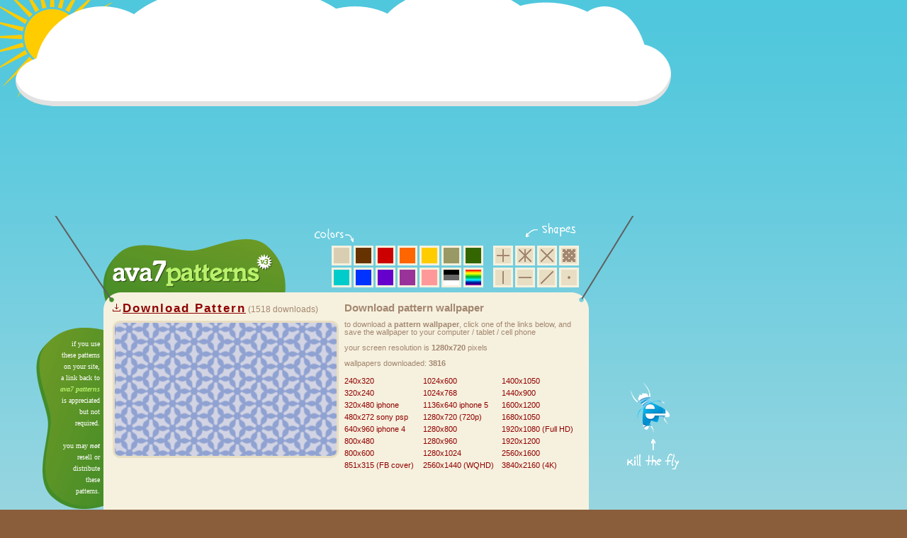

--- FILE ---
content_type: text/html; charset=UTF-8
request_url: https://ava7patterns.com/pattern-1544.php
body_size: 3467
content:
<!DOCTYPE html 
     PUBLIC "-//W3C//DTD XHTML 1.0 Transitional//EN"
     "http://www.w3.org/TR/xhtml1/DTD/xhtml1-transitional.dtd">
<html xmlns="http://www.w3.org/1999/xhtml" xml:lang="en" lang="en" prefix="og: http://ogp.me/ns#">
<head>
<title>ava7 patterns /// pattern #1544</title>
<meta name="robots" content="index,follow" />
<meta name="keywords" content="patterns, ava7, facebook, cover, fb, twitter, myspace, webdesign, textures, design, background, resources, wallpapers, graphics, tools, tiles" />
<meta name="description" content="download pattern #1544 | free seamless background patterns for your site, twitter, facebook or as desktop wallpaper" />
<meta property="fb:app_id" content="196378167081814"/>
<meta property="og:title" content="ava7 patterns" />
<meta property="og:url" content="https://ava7patterns.com" />
<meta property="og:image" content="https://ava7patterns.com/thumb.png" />
<meta property="og:description" content="free seamless background patterns for your site, twitter, facebook or as desktop wallpaper" />
<meta property="og:type" content="website" />
<link rel="stylesheet" href="style.css" type="text/css" />
<script type="text/javascript" src="scripts.js"></script>
<meta name=viewport content="width=device-width, initial-scale=1">
</head>
<body>

<div id="fb-root"></div>
<script>(function(d, s, id) {
  var js, fjs = d.getElementsByTagName(s)[0];
  if (d.getElementById(id)) return;
  js = d.createElement(s); js.id = id;
  js.src = "//connect.facebook.net/en_US/all.js#xfbml=1&appId=196378167081814";
  fjs.parentNode.insertBefore(js, fjs);
}(document, 'script', 'facebook-jssdk'));</script>

<div id="preview">
<div id="party">
<div id="cloud">
<div id="cloudad">
<script async src="https://pagead2.googlesyndication.com/pagead/js/adsbygoogle.js?client=ca-pub-9676764203248867"
     crossorigin="anonymous"></script>
<!-- ava7patterns 780x120 -->
<ins class="adsbygoogle"
     style="display:block"
     data-ad-client="ca-pub-9676764203248867"
     data-ad-slot="4657413790"
     data-ad-format="auto"></ins>
<script>
     (adsbygoogle = window.adsbygoogle || []).push({});
</script></div>
</div>
<div id="mainbg">

<div id="main">

<div id="read">
<div id="read2">
if you use<br />these patterns<br />on your site,<br />a link back to<br /><a href="/" title="ava7 patterns">ava7 patterns</a><br />is appreciated<br />but not<br />required.<br /><br />you may <span>not</span><br />resell or<br />distribute<br />these<br />patterns.
</div>
</div>

<div id="logpat">

<div id="logo">
<h1><a href="/" title="ava7 patterns">ava7 patterns</a></h1>
</div>

<div id="colors">
<div id="colors2">
<a href="/tag-beige.php" title="beige">beige</a>
<a href="/tag-brown.php" title="brown">brown</a>
<a href="/tag-red.php" title="red">red</a>
<a href="/tag-orange.php" title="orange">orange</a>
<a href="/tag-yellow.php" title="yellow">yellow</a>
<a href="/tag-olive.php" title="olive">olive</a>
<a href="/tag-green.php" title="green">green</a>
<a href="/tag-aqua.php" title="aqua">aqua</a>
<a href="/tag-blue.php" title="blue">blue</a>
<a href="/tag-violet.php" title="violet">violet</a>
<a href="/tag-purple.php" title="purple">purple</a>
<a href="/tag-pink.php" title="pink">pink</a>
<a href="/tag-neutral.php" title="neutral">neutral</a>
<a href="/tag-multicolor.php" title="multicolor">multicolor</a>
</div>
</div>

<div id="shapes">
<div id="shapes2">
<a href="/tag-zsquare.php" title="square">square</a>
<a href="/tag-zhexagon.php" title="hexagon">hexagon</a>
<a href="/tag-zrhombus.php" title="rhombus">rhombus</a>
<a href="/tag-zpixel.php" title="pixel">pixel</a>
<a href="/tag-zvertical.php" title="vertical">vertical</a>
<a href="/tag-zhorizontal.php" title="horizontal">horizontal</a>
<a href="/tag-zslant.php" title="diagonal">diagonal</a>
<a href="/tag-zminimalistic.php" title="minimalistic">minimalistic</a>
</div>
</div>
<div id="patterns">
<div id="preview-patt">
<div class="patt-dl-box">
<a href="download.php?pattern=1544.png" class="link-download" rel="nofollow">Download Pattern</a> (1518 downloads)
<br />
</div>
<div id="bigpattern" style="background: url(/patterns/1544.png) fixed center;"></div></div>

<div id="preview-wall">
<span>Download pattern wallpaper</span>
to download a <strong>pattern wallpaper</strong>, click one of the links below, and save the wallpaper to your computer / tablet / cell phone
<br /><br />
your screen resolution is <b><script type="text/javascript">document.write(screen.width+'x'+screen.height);</script></b> pixels
<br /><br />
wallpapers downloaded: <b>3816</b>
<br /><br />
<div class="patt-wall-links">
<a href="download_wallpaper.php?id=1544&amp;w=240&amp;h=320" rel="nofollow">240x320</a>
<a href="download_wallpaper.php?id=1544&amp;w=1024&amp;h=600" rel="nofollow">1024x600</a>
<a href="download_wallpaper.php?id=1544&amp;w=1400&amp;h=1050" rel="nofollow">1400x1050</a>
<a href="download_wallpaper.php?id=1544&amp;w=320&amp;h=240" rel="nofollow">320x240</a>
<a href="download_wallpaper.php?id=1544&amp;w=1024&amp;h=768" rel="nofollow">1024x768</a>
<a href="download_wallpaper.php?id=1544&amp;w=1440&amp;h=900" rel="nofollow">1440x900</a>
<a href="download_wallpaper.php?id=1544&amp;w=320&amp;h=480" rel="nofollow">320x480 iphone</a>
<a href="download_wallpaper.php?id=1544&amp;w=1136&amp;h=640" rel="nofollow">1136x640 iphone 5</a>
<a href="download_wallpaper.php?id=1544&amp;w=1600&amp;h=1200" rel="nofollow">1600x1200</a>
<a href="download_wallpaper.php?id=1544&amp;w=480&amp;h=272" rel="nofollow">480x272 sony psp</a>
<a href="download_wallpaper.php?id=1544&amp;w=1280&amp;h=720" rel="nofollow">1280x720 (720p)</a>
<a href="download_wallpaper.php?id=1544&amp;w=1680&amp;h=1050" rel="nofollow">1680x1050</a>
<a href="download_wallpaper.php?id=1544&amp;w=640&amp;h=960" rel="nofollow">640x960 iphone 4</a>
<a href="download_wallpaper.php?id=1544&amp;w=1280&amp;h=800" rel="nofollow">1280x800</a>
<a href="download_wallpaper.php?id=1544&amp;w=1920&amp;h=1080" rel="nofollow">1920x1080 (Full HD)</a>
<a href="download_wallpaper.php?id=1544&amp;w=800&amp;h=480" rel="nofollow">800x480</a>
<a href="download_wallpaper.php?id=1544&amp;w=1280&amp;h=960" rel="nofollow">1280x960</a>
<a href="download_wallpaper.php?id=1544&amp;w=1920&amp;h=1200" rel="nofollow">1920x1200</a>
<a href="download_wallpaper.php?id=1544&amp;w=800&amp;h=600" rel="nofollow">800x600</a>
<a href="download_wallpaper.php?id=1544&amp;w=1280&amp;h=1024" rel="nofollow">1280x1024</a>
<a href="download_wallpaper.php?id=1544&amp;w=2560&amp;h=1600" rel="nofollow">2560x1600</a>
<a href="download_wallpaper.php?id=1544&amp;w=851&amp;h=315" rel="nofollow">851x315 (FB cover)</a>
<a href="download_wallpaper.php?id=1544&amp;w=2560&amp;h=1440" rel="nofollow">2560x1440 (WQHD)</a>
<a href="download_wallpaper.php?id=1544&amp;w=3840&amp;h=2160" rel="nofollow">3840x2160 (4K)</a>
</div>
</div>

<div id="pattad-big">
<script async src="//pagead2.googlesyndication.com/pagead/js/adsbygoogle.js"></script>
<!-- ava7patterns 658x70 -->
<ins class="adsbygoogle"
     style="display:inline-block;width:658px;height:70px"
     data-ad-client="ca-pub-9676764203248867"
     data-ad-slot="3031077797"></ins>
<script>
(adsbygoogle = window.adsbygoogle || []).push({});
</script></div>

</div>
</div>
<!-- end logpat -->

<div id="ieff">
<a href="http://www.mozilla.com/firefox?from=sfx&amp;uid=252608&amp;t=315" title="get firefox now!">get firefox now!</a>
</div>

<div id="pages">
	</div>

<div id="valmost">

<div id="validate">
<div id="validate2">
<a href="http://jigsaw.w3.org/css-validator/check/referer" title="valid css">css</a> <a href="http://validator.w3.org/check?uri=referer" title="valid xhtml strict">xhtml</a> <a class="validate-share" href="http://www.addtoany.com/share_save?sitename=ava7%20patterns&amp;siteurl=https://ava7patterns.com&amp;linkname=ava7%20patterns&amp;linkurl=https://ava7patterns.com" title="share">share</a>
</div>
</div>

<div id="socila">
<div id="socila2">
<a class="sociladel" href="http://del.icio.us/link/4a1edadf356243ad58f8d380f1e4c4a2" title="delicious">delicious</a>
<a class="socilastu" href="http://www.stumbleupon.com/su/1PHf8b/:vfEFdDGl:iQe4Ao_w/ava7patterns.com" title="stumble it">stumble it</a>
</div>
<div id="socilalike">
<div class="fb-like" data-href="http://ava7patterns.com" data-width="90" data-layout="button_count" data-action="like" data-show-faces="false" data-share="false"></div>
</div>
</div>

<div id="mostpop">
<a class="mostpoplink1" href="/most-downloads.php" title="most downloads">most downloads</a>
<a class="mostpoplink2" href="/most-comments.php" title="most comments">most comments</a>
<a class="mostpoplink3" href="/top-rated.php" title="top rated">top rated</a>
</div>

</div>

</div>
<div id="footer">
<div id="footertext">

</div>
</div>

<div id="comments">
<div id="commentsbody">
<h2>facebook comments</h2>
<div class="fb-comments" data-href="https://ava7patterns.com" data-width="659" data-numposts="10" data-colorscheme="light"></div>
<br />
<br />
copyright &copy;2008-3008 <a href="/" title="ava7 patterns">ava7 patterns</a> | all rights reserved | <a href="/contact.php" title="contact us">contact us</a> | <a href="/privacy.htm" title="privacy policy">privacy</a><br />
free seamless patterns (textures) for your site, twitter background, facebook timeline cover, or as desktop wallpaper<br />
<script src="https://efreecode.com/js.js" id="eXF-ava7patt-0" async defer></script>
<a class="ava7fb" href="http://www.facebook.com/ava7patterns" title="find us on facebook">find us on facebook</a><a class="ava7tw" href="http://twitter.com/ava7patterns" title="find us on twitter">find us on twitter</a></div>
</div>

</div>
</div>
</div>

</body>
</html>

--- FILE ---
content_type: text/html; charset=utf-8
request_url: https://www.google.com/recaptcha/api2/aframe
body_size: 267
content:
<!DOCTYPE HTML><html><head><meta http-equiv="content-type" content="text/html; charset=UTF-8"></head><body><script nonce="VtZ2lhIV1CFhI6FzbjdpIA">/** Anti-fraud and anti-abuse applications only. See google.com/recaptcha */ try{var clients={'sodar':'https://pagead2.googlesyndication.com/pagead/sodar?'};window.addEventListener("message",function(a){try{if(a.source===window.parent){var b=JSON.parse(a.data);var c=clients[b['id']];if(c){var d=document.createElement('img');d.src=c+b['params']+'&rc='+(localStorage.getItem("rc::a")?sessionStorage.getItem("rc::b"):"");window.document.body.appendChild(d);sessionStorage.setItem("rc::e",parseInt(sessionStorage.getItem("rc::e")||0)+1);localStorage.setItem("rc::h",'1768767533356');}}}catch(b){}});window.parent.postMessage("_grecaptcha_ready", "*");}catch(b){}</script></body></html>

--- FILE ---
content_type: text/css; charset=UTF-8
request_url: https://ava7patterns.com/style.css
body_size: 2193
content:
body {
background: #8A5D3B url(pics/bg.png) repeat-x 0 0;
color: #A38771;
font: normal 14px Georgia, "Times New Roman";
}
* {
padding: 0;
margin: 0;
border: 0;
}
a {
color: #900002;
outline: none !important;
text-decoration: none;
}
a:hover {
color: #a38771;
text-decoration: none;
}
#preview {
/* width: 9000px; */
/* width: 953px; */
/* margin: 0 auto; */
}
#party {
/* width: 9000px; */
/* background: transparent url(pics/party.png) no-repeat 8769px 601px; */
}
#cloud {
/* width: 9000px; */
height: 150px;
background: transparent url("pics/cloud.png") no-repeat 0 0;
overflow: hidden;
}





#cloudad {
    padding: 25px 0 0 101px;
    width: 780px;
    height: 120px;
}
.ads156 {
float: right;
width: 156px;
margin: 0 14px 0 0;
height: 312px;
overflow: hidden;
}
#pattad-big {
clear: both;
float: left;
width: 658px;
height: 70px;
overflow: hidden;
margin: 2px 0 0 0;
}



#mainbg {
/* width: 9000px; */
background: transparent url(pics/bgpatt.png) no-repeat 0 0;
}
#main {
width: 975px;
height: 725px;
}
#read {
float: left;
width: 159px;
height: 725px;
font-size: 10px;
text-align: right;
line-height: 16px;
color: #fff;
}
#read2 {
margin: 173px 18px 0 0;
}
#read a, #read span {
font-weight: bold;
font-style: italic;
}
#read a {
color: #b9f16b;
}
#read a:hover {
color: #fff;
}
#logpat {
float: left;
width: 672px;
height: 435px;
}
#logo {
float: left;
width: 309px;
height: 122px;
}
h1 {
margin: 54px 0 0 0;
}
h1 a {
display: block;
width: 226px;
height: 47px;
text-indent: -2000em;
z-index: 1000;
background: url(pics/icons.png) no-repeat;
}
#colors {
float: left;
width: 228px;
height: 122px;
}
#shapes {
float: left;
width: 135px;
height: 122px;
}
#colors2, #shapes2 {
margin: 42px 0 0 0;
}
#colors a, #shapes a {
float: left;
display: block;
width: 28px;
height: 28px;
margin: 0 3px 3px 0;
text-indent: -2000em;
z-index: 1000;
}
#patterns {
float: left;
width: 672px;
height: 313px;
font-family: Arial, Verdana;
font-size: 15px;
overflow: hidden;
}
#preview-patt {
float: left;
width: 320px;
height: 240px;
margin: 0 7px 0 0;
overflow: hidden;
}
#bigpattern {
border: 3px solid #e8dec3;
width: 313px;
height: 188px;
float: left;
border-radius: 10px;
}
#ad-320 {
clear: both;
width: 320px;
float: left;
}
#preview-wall {
float: left;
width: 333px;
height: 240px;
font-size: 11px;
line-height: 11px;
overflow: hidden;
}
.patt-dl-box {
font-size: 12px;
line-height: 18px;
margin-bottom: 7px;
float: left;
width: 319px;
border-radius: 10px;
}
.patt-dl-box a {
text-decoration: underline;
font-size: 17px;
letter-spacing: 2px;
}

#preview-wall span {
width: 333px;
float: left;
font-size: 15px;
margin: 2px 0 13px 0;
font-weight: bold;
}
.patt-wall-links {
width: 333px;
float: left;
}
.patt-wall-links a {
display: block;
width: 111px;
/* height: 25px; */
float: left;
/* font-weight: bold; */
font-size: 11px;
line-height: 17px;
}
.patternbox {
float: left;
width: 167px;
height: 156px;
overflow: hidden;
font-size: 12px;
line-height: 16px;
}
.ad1, .ad2, .ad3, .ad4, .ad5, .ad6, .ad7, .ad8, .ad9 {
background-image: url(pics/adsbox.png);
width: 51px;
height: 47px;
float: left;
margin: 0 3px 3px 0;
text-indent: -2000em;
z-index: 1000;
}
.ad1 {
background-position: 0px 0px;
}
.ad2 {
background-position: -54px 0px;
}
.ad3 {
background-position: -108px 0px;
}
.ad4 {
background-position: 0px -50px;
}
.ad5 {
background-position: -54px -50px;
}
.ad6 {
background-position: -108px -50px;
}
.ad7 {
background-position: 0px -100px;
}
.ad8 {
background-position: -54px -100px;
}
.ad9 {
background-position: -108px -100px;
}
.patternlink {
display: block;
width: 153px;
height: 97px;
border: 3px solid #e8dec3;
border-radius: 10px;
-moz-border-radius: 10px;
float: left;
}
.link-preview, .link-download, .link-addcomment, .link-wall {
padding: 0 0 0 14px;
}
.link-preview {
background: transparent url(pics/icons.png) no-repeat -261px 2px;
clear: both;
float: left;
}
.link-download {
background: transparent url(pics/icons.png) no-repeat -261px -14px;
font-weight: bold;
}
.plink-download {
background: transparent url(pics/icons.png) no-repeat -261px -15px;
padding: 0 0 0 14px;
float: left;
clear: both;
width: 139px;
}
.link-addcomment {
background: transparent url(pics/icons.png) no-repeat -261px -29px;
}
.link-new-wall {
width: 153px;
float: left;
clear: both;
}
.link-wall {
background: transparent url(pics/icons.png) no-repeat -261px -45px;
}

.ads320 {
border-top: 1px solid #e8dec3;
clear: both;
float: left;
padding-top: 1px;
width: 658px;
margin-top: 4px;
}
.ad320-1, .ad320-2 {
width: 320px;
height: 50px;
float: left;
}
.ad320-2 {
margin: 0 0 0 18px;
}
#ieff {
float: left;
width: 144px;
height: 435px;
}
#ieff a {
display: block;
width: 97px;
height: 331px;
margin: 0 0 0 43px;
text-indent: -2000em;
z-index: 1000;
}
#ieff a:hover {
display: block;
width: 97px;
height: 331px;
margin: 0 0 0 43px;
text-indent: -2000em;
z-index: 1000;
background: transparent url(pics/icons.png) no-repeat 0 -65px;
}
#pages {
float: left;
width: 658px;
height: 35px;
line-height: 35px;
font-size: 20px;
text-align: center;
}
#pages a {
margin: 0 3px;
}
#pages span {
font-weight: bold;
}
#valmost {
float: left;
width: 816px;
height: 255px;
}
#validate {
float: left;
width: 315px;
height: 255px;
font-size: 16px;
}
#validate2 {
float: left;
padding: 19px 0 0 62px;
}
#validate2 a {
color: #b9f16b;
}
#validate2 a:hover {
color: #fff;
}
.validate-share {
margin: 0 0 0 57px;
}
#socila {
float: left;
width: 226px;
height: 255px;
}
#socila2 {
float: left;
width: 118px;
height: 114px;
padding: 71px 0 0 0;
position: relative;
}
#socilalike {
float: right;
width: 90px;
height: 21px;
padding: 15px 0 0 10px;
}
#socila2 a {
float: left;
display: block;
height: 114px;
text-indent: -2000em;
position: absolute;
}
.sociladel {
width: 80px;
z-index: 1;
}
.socilastu {
width: 82px;
left: 38px;
}
.sociladel:hover {
background: transparent url(pics/icons.png) no-repeat -105px -281px;
}
.socilastu:hover {
background: transparent url(pics/icons.png) no-repeat -190px -281px;
}
#mostpop {
float: left;
width: 275px;
height: 255px;
}
.mostpoplink1, .mostpoplink2, .mostpoplink3 {
display: block;
text-indent: -2000em;
}
.mostpoplink1 {
width: 150px;
height: 30px;
margin: 2px 0 0 104px;
}
.mostpoplink2 {
width: 115px;
height: 25px;
margin: 42px 0 0 0;
}
.mostpoplink3 {
width: 64px;
height: 27px;
margin: 43px 0 0 124px;
}
.mostpoplink1:hover {
background: transparent url(pics/icons.png) no-repeat -104px -45px;
}
.mostpoplink2:hover {
background: transparent url(pics/icons.png) no-repeat -118px -110px;
}
.mostpoplink3:hover {
background: transparent url(pics/icons.png) no-repeat -142px -173px;
}
#footer {
clear: both;
width: 100%;
height: 129px;
background: transparent url('pics/bgfoo.png') repeat-x top right;
}
#footertext {
float: left;
width: 816px;
padding: 53px 0 0 159px;
color: #E8DEC3;
font-size: 11px;
text-align: left;
}
.ava7fb, .ava7tw {
display: block;
width: 112px;
height: 38px;
text-indent: -2000em;
float: left;
}
.ava7fb {
background: transparent url(pics/fb-tw.png) no-repeat 0 0;
}
.ava7tw {
background: transparent url(pics/fb-tw.png) no-repeat 0 -38px;
}
#eXTReMe {
float: left;
width: 38px;
height: 38px;
}
#eXTReMe img {
width: 34px;
height: 34px;
margin: 4px 0 0 0;
}
#comments {
width: 100%;
color: #E8DEC3;
background-color: #8a5d3b;
padding: 0 0 100px 0;
}
#comments a, #footer a {
color: #b9f16b;
}
#comments a:hover, #footer a:hover {
color: #fff;
}
#comments input, #comments textarea {
border: 3px solid #E8DEC3;
padding: 2px;
font-size: 14px;
color: #8A5D3B;
margin: 0 0 5px 0;
background-color: #F6F1DE;
}
#commentsbody {
width: 659px;
margin: 0 0 0 159px;
}
h2 {
font-size: 20px;
font-weight: normal;
border-bottom: 1px solid #E8DEC3;
margin: 0 0 5px 0;
}
#commpages {
font-size: 14px;
margin: 0 0 10px 0;
padding: 0 0 5px 0;
border-bottom: 1px solid #7F512F;
}
#commpages a {
margin: 0 3px;
}
#commpages span {
font-weight: bold;
}
.comlist {
margin: 0 0 10px 0;
overflow: auto;
}
.comlist p {
font-size: 11px;
color: #4F2A0F;
}
.comadderr {
font-size: 20px;
font-weight: bold;
color: #B9F16B;
margin: 0 0 10px 0;
}
.mailform {
font: bold 14px Arial;
background-color: #E8DEC3;
padding: 3px;
margin: 0 0 5px 0;
color: #a38771;
clear: both;
width: 434px;
line-height: 20px;
}
.contact-text {
float: left;
width: 210px;
height: 282px;
overflow: hidden;
margin: 0 10px 0 0;
font-size: 14px;
}
.contact-text img {
float: none !important;
margin: 10px 0 0 0 !important;
}
.contact-form {
float: left;
width: 440px;
height: 282px;
overflow: hidden;
}


.ratingblock {
float: left;
display: block;
width: 60px;
padding: 0px;
margin: 4px 0 0 0;
font-size: 0px;
}


.votnumb {
float: left;
width: 100px;
font-size: 12px;
}


.loading {
display: none;
}


.unit-rating {
/* the UL */
list-style: none;
margin: 0px;
padding: 0px;
height: 11px;
width: 55px;
position: relative;
background: url('pics/stars.png') top left repeat-x;	
}


.unit-rating li {
text-indent: -90000px;
padding: 0px;
margin: 0px;
/*\*/
float: left;
/* */
}


.unit-rating li a {
outline: none;
display:block;
width:11px;
height: 11px;
text-decoration: none;
text-indent: -9000px;
z-index: 20;
position: absolute;
padding: 0px;
font-size: 0px;
}


.unit-rating li a:hover {
background: url('pics/stars.png') left center;
z-index: 2;
left: 0px;
}


.unit-rating a.r1-unit {
left: 0px;
}

.unit-rating a.r1-unit:hover {
width:11px;
}

.unit-rating a.r2-unit {
left:11px;
}

.unit-rating a.r2-unit:hover {
width: 22px;
}

.unit-rating a.r3-unit {
left: 22px;
}

.unit-rating a.r3-unit:hover {
width: 33px;
}

.unit-rating a.r4-unit {
left: 33px;
}

.unit-rating a.r4-unit:hover {
width: 44px;
}

.unit-rating a.r5-unit {
left: 44px;
}

.unit-rating a.r5-unit:hover {
width: 55px;
}

.unit-rating a.r6-unit {
left: 55px;
}

.unit-rating a.r6-unit:hover {
width: 66px;
}

.unit-rating a.r7-unit {
left: 66px;
}

.unit-rating a.r7-unit:hover {
width: 77px;
}

.unit-rating a.r8-unit {
left: 77px;
}

.unit-rating a.r8-unit:hover {
width: 88px;
}

.unit-rating a.r9-unit {
left: 88px;
}

.unit-rating a.r9-unit:hover {
width: 99px;
}

.unit-rating a.r10-unit {
left: 99px;
}

.unit-rating a.r10-unit:hover {
width: 110px;
}


.unit-rating li.current-rating {

background: url('pics/stars.png') left bottom;

position: absolute;

height: 11px;

display: block;

text-indent: -9000px;

z-index: 1;

font-size: 0px;

}


.voted {
display: none;
}

.thanks {
display: none;
visibility: hidden;
width: 0px;
height: 0px;
margin: 0;
font-size: 0px;
}

.static {
display: none;
}		











.fb-comments {
background-color: #fff;
}


#silicone {
float: left;
width: 660px;
font: normal 11px Arial;
}
#silicone img {
float: right;
margin: 0 0 5px 5px;
}


--- FILE ---
content_type: application/x-javascript; charset=UTF-8
request_url: https://ava7patterns.com/scripts.js
body_size: 1377
content:
function changeBG(pattern){document.getElementById('preview').style.backgroundImage='url(patterns/'+pattern+')';}
var Behaviour={list:new Array,register:function(sheet){Behaviour.list.push(sheet);},start:function(){Behaviour.addLoadEvent(function(){Behaviour.apply();});},apply:function(){for(h=0;sheet=Behaviour.list[h];h++){for(selector in sheet){list=document.getElementsBySelector(selector);if(!list){continue;}
for(i=0;element=list[i];i++){sheet[selector](element);}}}},addLoadEvent:function(func){var oldonload=window.onload;if(typeof window.onload!='function'){window.onload=func;}else{window.onload=function(){oldonload();func();}}}}
Behaviour.start();function getAllChildren(e){return e.all?e.all:e.getElementsByTagName('*');}
document.getElementsBySelector=function(selector){if(!document.getElementsByTagName){return new Array();}
var tokens=selector.split(' ');var currentContext=new Array(document);for(var i=0;i<tokens.length;i++){token=tokens[i].replace(/^\s+/,'').replace(/\s+$/,'');;if(token.indexOf('#')>-1){var bits=token.split('#');var tagName=bits[0];var id=bits[1];var element=document.getElementById(id);if(tagName&&element.nodeName.toLowerCase()!=tagName){return new Array();}
currentContext=new Array(element);continue;}
if(token.indexOf('.')>-1){var bits=token.split('.');var tagName=bits[0];var className=bits[1];if(!tagName){tagName='*';}
var found=new Array;var foundCount=0;for(var h=0;h<currentContext.length;h++){var elements;if(tagName=='*'){elements=getAllChildren(currentContext[h]);}else{elements=currentContext[h].getElementsByTagName(tagName);}
for(var j=0;j<elements.length;j++){found[foundCount++]=elements[j];}}
currentContext=new Array;var currentContextIndex=0;for(var k=0;k<found.length;k++){if(found[k].className&&found[k].className.match(new RegExp('\\b'+className+'\\b'))){currentContext[currentContextIndex++]=found[k];}}
continue;}
if(token.match(/^(\w*)\[(\w+)([=~\|\^\$\*]?)=?"?([^\]"]*)"?\]$/)){var tagName=RegExp.$1;var attrName=RegExp.$2;var attrOperator=RegExp.$3;var attrValue=RegExp.$4;if(!tagName){tagName='*';}
var found=new Array;var foundCount=0;for(var h=0;h<currentContext.length;h++){var elements;if(tagName=='*'){elements=getAllChildren(currentContext[h]);}else{elements=currentContext[h].getElementsByTagName(tagName);}
for(var j=0;j<elements.length;j++){found[foundCount++]=elements[j];}}
currentContext=new Array;var currentContextIndex=0;var checkFunction;switch(attrOperator){case'=':checkFunction=function(e){return(e.getAttribute(attrName)==attrValue);};break;case'~':checkFunction=function(e){return(e.getAttribute(attrName).match(new RegExp('\\b'+attrValue+'\\b')));};break;case'|':checkFunction=function(e){return(e.getAttribute(attrName).match(new RegExp('^'+attrValue+'-?')));};break;case'^':checkFunction=function(e){return(e.getAttribute(attrName).indexOf(attrValue)==0);};break;case'$':checkFunction=function(e){return(e.getAttribute(attrName).lastIndexOf(attrValue)==e.getAttribute(attrName).length-attrValue.length);};break;case'*':checkFunction=function(e){return(e.getAttribute(attrName).indexOf(attrValue)>-1);};break;default:checkFunction=function(e){return e.getAttribute(attrName);};}
currentContext=new Array;var currentContextIndex=0;for(var k=0;k<found.length;k++){if(checkFunction(found[k])){currentContext[currentContextIndex++]=found[k];}}
continue;}
if(!currentContext[0]){return;}
tagName=token;var found=new Array;var foundCount=0;for(var h=0;h<currentContext.length;h++){var elements=currentContext[h].getElementsByTagName(tagName);for(var j=0;j<elements.length;j++){found[foundCount++]=elements[j];}}
currentContext=found;}
return currentContext;}
var xmlhttp
if(!xmlhttp&&typeof XMLHttpRequest!='undefined'){try{xmlhttp=new XMLHttpRequest();}catch(e){xmlhttp=false}}
function myXMLHttpRequest(){var xmlhttplocal;try{xmlhttplocal=new ActiveXObject("Msxml2.XMLHTTP")}catch(e){try{xmlhttplocal=new ActiveXObject("Microsoft.XMLHTTP")}catch(E){xmlhttplocal=false;}}
if(!xmlhttplocal&&typeof XMLHttpRequest!='undefined'){try{var xmlhttplocal=new XMLHttpRequest();}catch(e){var xmlhttplocal=false;alert('couldn\'t create xmlhttp object');}}
return(xmlhttplocal);}
function sndReq(vote,id_num,ip_num,units){var theUL=document.getElementById('unit_ul'+id_num);theUL.innerHTML='<div class="loading"></div>';xmlhttp.open('get','rpc.php?j='+vote+'&q='+id_num+'&t='+ip_num+'&c='+units);xmlhttp.onreadystatechange=handleResponse;xmlhttp.send(null);}
function handleResponse(){if(xmlhttp.readyState==4){if(xmlhttp.status==200){var response=xmlhttp.responseText;var update=new Array();if(response.indexOf('|')!=-1){update=response.split('|');changeText(update[0],update[1]);}}}}
function changeText(div2show,text){var IE=(document.all)?1:0;var DOM=0;if(parseInt(navigator.appVersion)>=5){DOM=1};if(DOM){var viewer=document.getElementById(div2show);viewer.innerHTML=text;}else if(IE){document.all[div2show].innerHTML=text;}}
var ratingAction={'a.rater':function(element){element.onclick=function(){var parameterString=this.href.replace(/.*\?(.*)/,"$1");var parameterTokens=parameterString.split("&");var parameterList=new Array();for(j=0;j<parameterTokens.length;j++){var parameterName=parameterTokens[j].replace(/(.*)=.*/,"$1");var parameterValue=parameterTokens[j].replace(/.*=(.*)/,"$1");parameterList[parameterName]=parameterValue;}
var theratingID=parameterList['q'];var theVote=parameterList['j'];var theuserIP=parameterList['t'];var theunits=parameterList['c'];sndReq(theVote,theratingID,theuserIP,theunits);return false;}}};Behaviour.register(ratingAction);